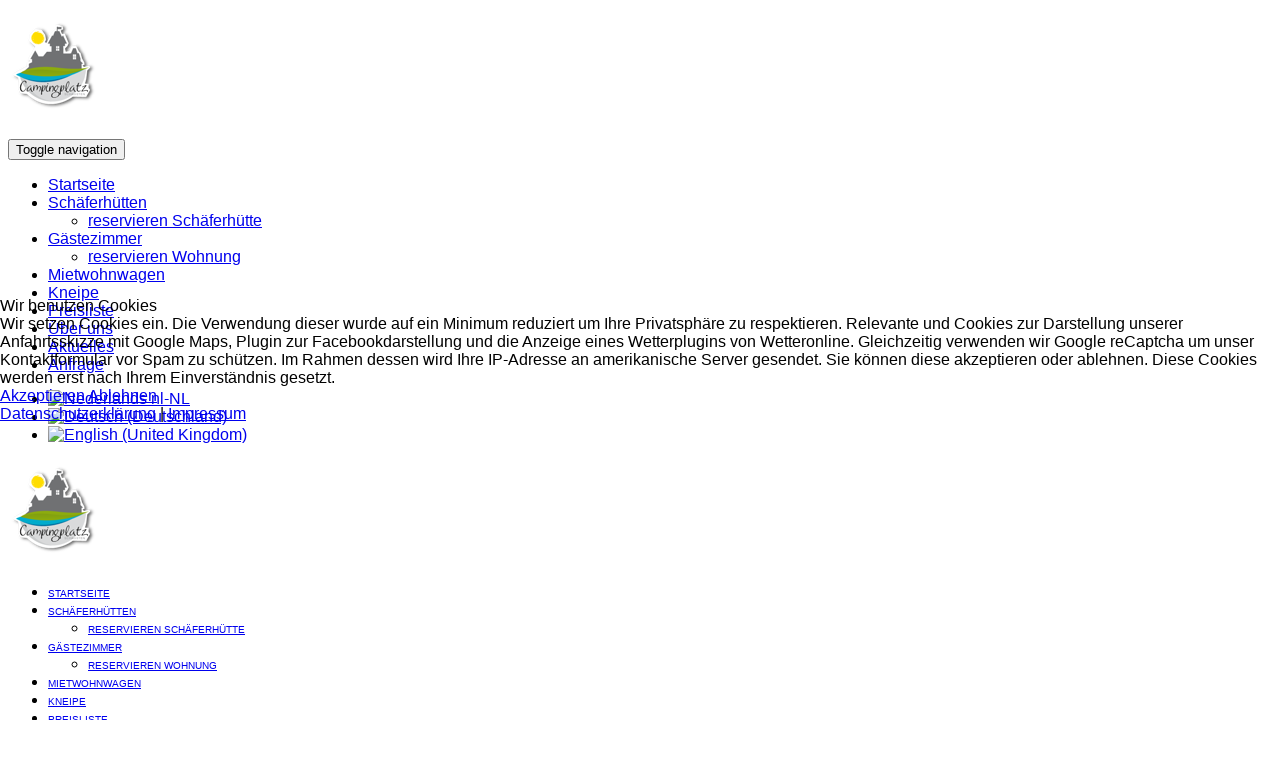

--- FILE ---
content_type: text/html; charset=utf-8
request_url: https://camping-cochem.de/de/kontakt2
body_size: 8934
content:

<!DOCTYPE html>

<html xmlns="http://www.w3.org/1999/xhtml" xml:lang="de-de" lang="de-de" dir="ltr" >


<head>
<script type="text/javascript">  (function(){ function blockCookies(disableCookies, disableLocal, disableSession){ if(disableCookies == 1){ if(!document.__defineGetter__){ Object.defineProperty(document, 'cookie',{ get: function(){ return ''; }, set: function(){ return true;} }); }else{ var oldSetter = document.__lookupSetter__('cookie'); if(oldSetter) { Object.defineProperty(document, 'cookie', { get: function(){ return ''; }, set: function(v){ if(v.match(/reDimCookieHint\=/) || v.match(/8a733e295b73664e8bdffebdb8af88f1\=/)) { oldSetter.call(document, v); } return true; } }); } } var cookies = document.cookie.split(';'); for (var i = 0; i < cookies.length; i++) { var cookie = cookies[i]; var pos = cookie.indexOf('='); var name = ''; if(pos > -1){ name = cookie.substr(0, pos); }else{ name = cookie; } if(name.match(/reDimCookieHint/)) { document.cookie = name + '=; expires=Thu, 01 Jan 1970 00:00:00 GMT'; } } } if(disableLocal == 1){ window.localStorage.clear(); window.localStorage.__proto__ = Object.create(window.Storage.prototype); window.localStorage.__proto__.setItem = function(){ return undefined; }; } if(disableSession == 1){ window.sessionStorage.clear(); window.sessionStorage.__proto__ = Object.create(window.Storage.prototype); window.sessionStorage.__proto__.setItem = function(){ return undefined; }; } } blockCookies(1,1,1); }()); </script>



	<base href="https://camping-cochem.de/de/kontakt2" />
	<meta http-equiv="content-type" content="text/html; charset=utf-8" />
	<meta name="keywords" content="camping, cochem, schausten, reif, campingplatz, enderstraße, Mosel, wohnwagen, ferienwohnung, pension, urlaub, bach, schäferhütten, trekking, fahrradurlaub" />
	<meta name="description" content="Camping in Cochem an der Mosel. Seit 60 Jahren Ihre Adresse für Campingurlaub zwischen Weinbergen und Stadtwald. Kinderfreundlich, stadtnah und gemütlich. Von einem klassischen Zeltplatz bis hin zum Appartement finden Sie bei uns alles. " />
	<meta name="generator" content="Joomla! - Open Source Content Management" />
	<title>Kontakt</title>
	<link href="https://camping-cochem.de/nl/contact2" rel="alternate" hreflang="nl-NL" />
	<link href="https://camping-cochem.de/de/kontakt2" rel="alternate" hreflang="de-DE" />
	<link href="/templates/haven/favicon.ico" rel="shortcut icon" type="image/vnd.microsoft.icon" />
	<link href="https://camping-cochem.de/media/com_solidres/assets/css/font-awesome.min.css" rel="stylesheet" type="text/css" />
	<link href="https://camping-cochem.de/media/com_solidres/assets/css/jquery/themes/base/jquery-ui.min.css" rel="stylesheet" type="text/css" />
	<link href="/media/jui/css/bootstrap.min.css" rel="stylesheet" type="text/css" />
	<link href="/media/jui/css/bootstrap-responsive.css" rel="stylesheet" type="text/css" />
	<link href="/templates/haven/bootstrap/favth-bootstrap.css" rel="stylesheet" type="text/css" />
	<link href="/modules/mod_favsocial/theme/css/favsocial.css" rel="stylesheet" type="text/css" />
	<link href="//use.fontawesome.com/releases/v5.1.0/css/all.css" rel="stylesheet" type="text/css" />
	<link href="/media/mod_languages/css/template.css?cda37bbfb7da3f95977cbb62db4b29db" rel="stylesheet" type="text/css" />
	<link href="/plugins/system/cookiehint/css/redimstyle.css?cda37bbfb7da3f95977cbb62db4b29db" rel="stylesheet" type="text/css" />
	<style type="text/css">
#redim-cookiehint-modal {position: fixed; top: 0; bottom: 0; left: 0; right: 0; z-index: 99998; display: flex; justify-content : center; align-items : center;}
	</style>
	<script type="application/json" class="joomla-script-options new">{"csrf.token":"897da5c9e505a7745c41af4ee8a69df2","system.paths":{"root":"","base":""},"system.keepalive":{"interval":840000,"uri":"\/de\/component\/ajax\/?format=json"},"joomla.jtext":{"JLIB_FORM_FIELD_INVALID":"Ung\u00fcltiges Feld:&#160;"}}</script>
	<script src="/media/system/js/core.js?cda37bbfb7da3f95977cbb62db4b29db" type="text/javascript"></script>
	<script src="/media/jui/js/jquery.min.js?cda37bbfb7da3f95977cbb62db4b29db" type="text/javascript"></script>
	<script src="/media/jui/js/jquery-noconflict.js?cda37bbfb7da3f95977cbb62db4b29db" type="text/javascript"></script>
	<script src="/media/jui/js/jquery-migrate.min.js?cda37bbfb7da3f95977cbb62db4b29db" type="text/javascript"></script>
	<script src="/media/jui/js/jquery.ui.core.min.js?cda37bbfb7da3f95977cbb62db4b29db" type="text/javascript"></script>
	<script src="/media/com_solidres/assets/js/noconflict.js?5987b1692662860f8d3241d7d06a8ff8" type="text/javascript"></script>
	<script src="https://camping-cochem.de/media/com_solidres/assets/js/jquery/ui/jquery-ui.min.js" type="text/javascript"></script>
	<script src="/media/com_solidres/assets/js/site.min.js?5987b1692662860f8d3241d7d06a8ff8" type="text/javascript"></script>
	<script src="/media/com_solidres/assets/js/common.min.js?5987b1692662860f8d3241d7d06a8ff8" type="text/javascript"></script>
	<script src="https://camping-cochem.de/media/com_solidres/assets/js/jquery/external/jquery_cookie.js" type="text/javascript"></script>
	<script src="https://camping-cochem.de/media/com_solidres/assets/js/validate/jquery.validate.min.js" type="text/javascript"></script>
	<script src="https://camping-cochem.de/media/com_solidres/assets/js/validate/additional-methods.min.js" type="text/javascript"></script>
	<script src="https://camping-cochem.de/media/com_solidres/assets/js/validate/localization/messages_de-DE.js" type="text/javascript"></script>
	<!--[if lt IE 9]><script src="/media/system/js/polyfill.event.js?cda37bbfb7da3f95977cbb62db4b29db" type="text/javascript"></script><![endif]-->
	<script src="/media/system/js/keepalive.js?cda37bbfb7da3f95977cbb62db4b29db" type="text/javascript"></script>
	<script src="/media/system/js/punycode.js?cda37bbfb7da3f95977cbb62db4b29db" type="text/javascript"></script>
	<script src="/media/system/js/validate.js?cda37bbfb7da3f95977cbb62db4b29db" type="text/javascript"></script>
	<!--[if lt IE 9]><script src="/media/system/js/html5fallback.js?cda37bbfb7da3f95977cbb62db4b29db" type="text/javascript"></script><![endif]-->
	<script src="/media/jui/js/bootstrap.min.js?cda37bbfb7da3f95977cbb62db4b29db" type="text/javascript"></script>
	<script src="/media/plg_captcha_recaptcha/js/recaptcha.min.js?cda37bbfb7da3f95977cbb62db4b29db" type="text/javascript"></script>
	<script src="https://www.google.com/recaptcha/api.js?onload=JoomlaInitReCaptcha2&render=explicit&hl=de-DE" type="text/javascript"></script>
	<script src="/templates/haven/bootstrap/favth-bootstrap.js" type="text/javascript"></script>
	<script type="text/javascript">

			(function() {
				Solidres.complextariff_base_url = "/plugins/solidres/complextariff//components/com_solidres";
		    })();
		
			(function() {
				Solidres.options.load({
					"Hub":0,
					"ChannelManager":0,
					"AutoScroll": 0,
					"AutoScrollTariff": 0,
					"RootURI": "https://camping-cochem.de/",
					"BaseURI": "https://camping-cochem.de/",
					"JVersion": "3"
				});
			})();	
				
			Solidres.jQuery.validator.setDefaults({
			    errorPlacement: function (error, element) {
			        if (element.parents("[data-fieldset-group]").length) {
			            error.insertAfter(element.parents("[data-fieldset-group]"));
			        } else {
			            error.insertAfter(element);
			        }
			    }
			});	
				
			Solidres.jQuery(function($) {	
				
				
			});
		
			Solidres.jQuery(document).ready(function($){
				var country = $("#jform_Solidres_fields_customer_country_id");
	
				if (country.length) {
					var state = $("#jformSolidres_fieldscustomer_geo_state_id");
					var selected = state.val();
	
					country.on("change", function(){
						var countryId = $(this).val();
	
						if (countryId == "") {
							state.html("").trigger("liszt:updated");
						} else {
							$.ajax({
								url : "/index.php?option=com_solidres&format=json&task=states.find&id=" + countryId,
								type: "post",
								success : function(html) {
									html = $.trim(html);
	
									if (html.indexOf("<option") === 0) {
										state.html(html).val(selected).trigger("liszt:updated");
									} else {
										state.html("").trigger("liszt:updated");
									}
								}
							});
						}
	
					});
	
					country.trigger("change");
				}
			});
		jQuery(function($){ initPopovers(); $("body").on("subform-row-add", initPopovers); function initPopovers (event, container) { $(container || document).find(".hasPopover").popover({"html": true,"trigger": "hover focus","container": "body"});} });
	</script>
	<link href="https://camping-cochem.de/de/kontakt2" rel="alternate" hreflang="x-default" />


	<meta name="viewport" content="width=device-width, initial-scale=1, maximum-scale=1">

	<!-- STYLESHEETS -->
    <!-- icons -->
  	<link rel="stylesheet" href="//maxcdn.bootstrapcdn.com/font-awesome/4.7.0/css/font-awesome.min.css" type="text/css" />
    <!-- admin -->
    <link rel="stylesheet" href="/templates/haven/admin/admin.css" type="text/css" />
    <!-- cms -->
    <link rel="stylesheet" href="/templates/haven/css/cms.css" type="text/css" />
    <!-- store -->
    <link rel="stylesheet" href="/templates/haven/css/store.css" type="text/css" />
    <!-- theme -->
    <link rel="stylesheet" href="/templates/haven/css/theme.css" type="text/css" />
    <!-- style -->
    <link rel="stylesheet" href="/templates/haven/css/style.css" type="text/css" />
    <!-- styles -->
    <link rel="stylesheet" href="/templates/haven/css/styles/style3.css" type="text/css" />
    <!-- custom -->
    <link rel="stylesheet" href="/templates/haven/css/custom.css" type="text/css" />

  <!-- GOOGLE FONT -->
    <!-- primary -->
    <link href='//fonts.googleapis.com/css?family=Inder:400' rel='stylesheet' type='text/css' />
    <!-- secondary -->
    <link href='//fonts.googleapis.com/css?family=Inder:300' rel='stylesheet' type='text/css' />
    <!-- navigation -->
    <link href='//fonts.googleapis.com/css?family=Inder:400' rel='stylesheet' type='text/css' />
    <!-- titles -->
    <link href='//fonts.googleapis.com/css?family=Inder:400' rel='stylesheet' type='text/css' />
    <!-- buttons -->
    <link href='//fonts.googleapis.com/css?family=Inder:500' rel='stylesheet' type='text/css' />
    <!-- text logo -->
    <link href='//fonts.googleapis.com/css?family=Indie+Flower:400' rel='stylesheet' type='text/css' />

  <!-- PARAMETERS -->
  

<style type="text/css">

  @media (min-width: 768px) and (max-width: 991px) {
    #fav-container.fav-fixed.navstyle-icon-horizontal,
    #fav-container.fav-fixed.navstyle-icon-vertical {
      margin-top: 39px;
    }
  }
  .favnav ul.nav > li > a,
  .favnav ul.nav > li > .nav-header,
  .favnav ul.nav ul.nav-child a,
  .favnav ul.nav ul.nav-child .nav-header {
    text-transform: uppercase;
  }
  .favnav ul.nav > li > a,
  .favnav ul.nav > li > .nav-header,
  .favnav ul.nav ul.nav-child a,
  .favnav ul.nav ul.nav-child .nav-header {
    font-size: 10px!important;
  }
  body {
    font-family: 'Inder', sans-serif;
  }
  body {
    font-weight: 400;
  }
  p.fav404,
  .favth-lead,
  .fav-container .hikashop_category_name,
  .fav-container .hikashop_product_name,
  .fav-container .hikashop_product_page .hikashop_product_price_full {
    font-family: 'Inder', sans-serif;
  }
  p.fav404,
  .favth-lead,
  .fav-container .hikashop_category_name,
  .fav-container .hikashop_product_name,
  .fav-container .hikashop_product_page .hikashop_product_price_full {
    font-weight: 300;
  }
  p.fav404,
  .favth-lead,
  .fav-container .hikashop_category_name,
  .fav-container .hikashop_product_name,
  .fav-container .hikashop_product_page .hikashop_product_price_full {
    font-style: normal;
  }
  .favnav ul.nav > li > a,
  .favnav ul.nav > li > .nav-header,
  .favnav ul.nav ul.nav-child a,
  .favnav ul.nav ul.nav-child .nav-header {
    font-family: 'Inder', sans-serif;
  }
  .favnav ul.nav > li > a,
  .favnav ul.nav > li > .nav-header,
  .favnav ul.nav ul.nav-child a,
  .favnav ul.nav ul.nav-child .nav-header {
    font-weight: 400;
  }
  .favnav ul.nav > li > a,
  .favnav ul.nav > li > .nav-header,
  .favnav ul.nav ul.nav-child a,
  .favnav ul.nav ul.nav-child .nav-header {
    font-style: normal;
  }
  .fav-container h1,
  .fav-container h2,
  .fav-container h3,
  .fav-container h4,
  .fav-container h5,
  .fav-container h6,
  .fav-container legend {
    font-family: 'Inder', sans-serif;
  }
  .fav-container h1,
  .fav-container h2,
  .fav-container h3,
  .fav-container h4,
  .fav-container h5,
  .fav-container h6,
  .fav-container legend {
    font-weight: 400;
  }
  .fav-container h1,
  .fav-container h2,
  .fav-container h3,
  .fav-container h4,
  .fav-container h5,
  .fav-container h6,
  .fav-container legend {
    font-style: normal;
  }
  .fav-container .favth-btn,
  .fav-container .btn,
  .fav-container .btn-primary,
  .fav-container .pager .next a,
  .fav-container .pager .previous a,
  .fav-container .hikabtn {
    font-family: 'Inder', sans-serif;
  }
  .fav-container .favth-btn,
  .fav-container .btn,
  .fav-container .btn-primary,
  .fav-container .pager .next a,
  .fav-container .pager .previous a,
  .fav-container .hikabtn {
    font-weight: 500;
  }
  .fav-container .favth-btn,
  .fav-container .btn,
  .fav-container .btn-primary,
  .fav-container .pager .next a,
  .fav-container .pager .previous a,
  .fav-container .hikabtn {
    font-style: normal;
  }
  .fav-container h3:first-of-type,
  .fav-container .page-header h2,
  .fav-container h2.item-title,
  .fav-container .hikashop_product_page h1 {
    text-align: left;
  }
  .fav-container h3:first-of-type,
  .fav-container .page-header h2,
  .fav-container h2.item-title,
  .fav-container .hikashop_product_page h1 {
    text-transform: none;
  }
  .fav-container h4.fav-subtitle {
    text-align: left;
  }
  .fav-container h4.fav-subtitle {
    text-transform: none;
  }
  .fav-container .favth-btn,
  .fav-container .btn,
  .fav-container .btn-primary,
  .fav-container .pager .next a,
  .fav-container .pager .previous a,
  .fav-container .hikabtn {
    text-transform: none;
  }
  ul.menufavth-basic li a,
  ul.menufavth-basic li .nav-header,
  ul.menufavth-arrow li a,
  ul.menufavth-arrow li .nav-header,
  ul.menufavth-side li a,
  ul.menufavth-side li .nav-header,
  ul.menufavth-line li a,
  ul.menufavth-line li .nav-header {
    text-transform: none;
  }
  ul.menufavth-horizontal li a,
  ul.menufavth-horizontal li .nav-header {
    text-transform: none;
  }
  #fav-offlinewrap {
    background-repeat: no-repeat; background-attachment: fixed; -webkit-background-size: cover; -moz-background-size: cover; -o-background-size: cover; background-size: cover;;
  }
  body {
    background-repeat: repeat; background-attachment: initial; -webkit-background-size: auto; -moz-background-size: auto; -o-background-size: auto; background-size: auto;;
  }
  #fav-topbarwrap.fav-module-block-clear {
    background-repeat: repeat; background-attachment: initial; -webkit-background-size: auto; -moz-background-size: auto; -o-background-size: auto; background-size: auto;;
  }
  @media (min-width: 1200px) {
    #fav-slidewrap .favth-container {
      width: 100%;
    }
  }
  @media (min-width: 1200px) {
    #fav-slidewrap .favth-col-lg-12.favth-col-md-12.favth-col-sm-12.favth-col-xs-12,
    #fav-slidewrap .favth-container {
      padding-right: 0px;
      padding-left: 0px;
    }
    #fav-slidewrap .favth-row {
      margin-right: 0px;
      margin-left: 0px;
    }
  }
  #fav-slidewrap.fav-module-block-clear {
    background-repeat: repeat; background-attachment: initial; -webkit-background-size: auto; -moz-background-size: auto; -o-background-size: auto; background-size: auto;;
  }
  #fav-introwrap.fav-module-block-clear {
    background-repeat: repeat; background-attachment: initial; -webkit-background-size: auto; -moz-background-size: auto; -o-background-size: auto; background-size: auto;;
  }
  #fav-breadcrumbswrap.fav-module-block-clear {
    background-repeat: repeat; background-attachment: initial; -webkit-background-size: auto; -moz-background-size: auto; -o-background-size: auto; background-size: auto;;
  }
  #fav-leadwrap.fav-module-block-clear {
    background-repeat: repeat; background-attachment: initial; -webkit-background-size: auto; -moz-background-size: auto; -o-background-size: auto; background-size: auto;;
  }
  #fav-promowrap.fav-module-block-clear {
    background-repeat: repeat; background-attachment: initial; -webkit-background-size: auto; -moz-background-size: auto; -o-background-size: auto; background-size: auto;;
  }
  #fav-primewrap.fav-module-block-clear {
    background-repeat: repeat; background-attachment: initial; -webkit-background-size: auto; -moz-background-size: auto; -o-background-size: auto; background-size: auto;;
  }
  #fav-showcasewrap.fav-module-block-clear {
    background-repeat: repeat; background-attachment: initial; -webkit-background-size: auto; -moz-background-size: auto; -o-background-size: auto; background-size: auto;;
  }
  #fav-featurewrap.fav-module-block-clear {
    background-repeat: repeat; background-attachment: initial; -webkit-background-size: auto; -moz-background-size: auto; -o-background-size: auto; background-size: auto;;
  }
  #fav-focuswrap.fav-module-block-clear {
    background-repeat: repeat; background-attachment: initial; -webkit-background-size: auto; -moz-background-size: auto; -o-background-size: auto; background-size: auto;;
  }
  #fav-portfoliowrap.fav-module-block-clear {
    background-repeat: repeat; background-attachment: initial; -webkit-background-size: auto; -moz-background-size: auto; -o-background-size: auto; background-size: auto;;
  }
  #fav-screenwrap.fav-module-block-clear {
    background-repeat: repeat; background-attachment: initial; -webkit-background-size: auto; -moz-background-size: auto; -o-background-size: auto; background-size: auto;;
  }
  #fav-topwrap.fav-module-block-clear {
    background-repeat: repeat; background-attachment: initial; -webkit-background-size: auto; -moz-background-size: auto; -o-background-size: auto; background-size: auto;;
  }
  #fav-maintopwrap.fav-module-block-clear {
    background-repeat: repeat; background-attachment: initial; -webkit-background-size: auto; -moz-background-size: auto; -o-background-size: auto; background-size: auto;;
  }
  #fav-mainbottomwrap.fav-module-block-clear {
    background-repeat: repeat; background-attachment: initial; -webkit-background-size: auto; -moz-background-size: auto; -o-background-size: auto; background-size: auto;;
  }
  #fav-bottomwrap.fav-module-block-clear {
    background-repeat: repeat; background-attachment: initial; -webkit-background-size: auto; -moz-background-size: auto; -o-background-size: auto; background-size: auto;;
  }
  #fav-notewrap.fav-module-block-clear {
    background-repeat: repeat; background-attachment: initial; -webkit-background-size: auto; -moz-background-size: auto; -o-background-size: auto; background-size: auto;;
  }
  #fav-basewrap.fav-module-block-clear {
    background-repeat: no-repeat; background-attachment: fixed; -webkit-background-size: cover; -moz-background-size: cover; -o-background-size: cover; background-size: cover;;
  }
  #fav-blockwrap.fav-module-block-clear {
    background-repeat: repeat; background-attachment: initial; -webkit-background-size: auto; -moz-background-size: auto; -o-background-size: auto; background-size: auto;;
  }
  #fav-userwrap.fav-module-block-clear {
    background-repeat: repeat; background-attachment: initial; -webkit-background-size: auto; -moz-background-size: auto; -o-background-size: auto; background-size: auto;;
  }
  #fav-footerwrap.fav-module-block-clear {
    background-repeat: repeat; background-attachment: initial; -webkit-background-size: auto; -moz-background-size: auto; -o-background-size: auto; background-size: auto;;
  }
  .fav-container a.text-logo,
  .fav-container a.text-logo:hover,
  .fav-container a.text-logo:focus {
    color: #1249FF;
  }
  .fav-container a.text-logo,
  #fav-logo h1 {
    font-family: 'Indie Flower', sans-serif;
  }
  .fav-container a.text-logo,
  #fav-logo h1 {
    font-weight: 400;
  }
  .fav-container a.text-logo,
  #fav-logo h1 {
    font-style: normal;
  }
  .retina-logo {
    height: 52px;
  }
  .retina-logo {
    width: 188px;
  }
  .retina-logo {
    padding: 0px;
  }
  .retina-logo {
    margin: 0px;
  }

</style>

  <!-- GOOGLE ANALYTICS TRACKING CODE -->
  
  <!-- FAVTH SCRIPTS -->
  <script src="/templates/haven/js/favth-scripts.js"></script>

</head>

<body>

  <div id="fav-containerwrap" class="favth-clearfix">
    <div class="fav-transparent">

  	  <!-- NAVBAR -->
      <div id="fav-navbarwrap" class="favth-visible-xs">
    		<div class="favth-navbar favth-navbar-inverse">
          <div id="fav-navbar" class="favth-container">

    				<div class="favth-navbar-header">
              <div id="fav-logomobile" class="favth-clearfix">
                                                  <h1>
                    <a class="media-logo" href="/">
                      <img src="/images/bilder/Logo_neu_klein.png" style="border:0;" alt="Campingplatz Schausten" />
                    </a>
                  </h1>
                                                                              </div>

              
              <div id="fav-navbar-btn" class="favth-clearfix">
                <button type="button" class="favth-navbar-toggle favth-collapsed" data-toggle="favth-collapse" data-target=".favth-collapse" aria-expanded="false">

                  <span class="favth-sr-only">Toggle navigation</span>
                  <span class="favth-icon-bar"></span>
                  <span class="favth-icon-bar"></span>
                  <span class="favth-icon-bar"></span>
                </button>
              </div>
            </div>

  					<div class="favth-collapse favth-navbar-collapse">
  						  							<div id="fav-navbar-collapse">
                    								<div class="moduletable" ><ul class="nav menu mod-list">
<li class="item-106 default"><a href="/de/" title="Campingplatz Cochem" class="fa-home">Startseite</a></li><li class="item-261 deeper parent"><a href="/de/schaeferhuettenneu" >Schäferhütten</a><ul class="nav-child unstyled small"><li class="item-264"><a href="/de/schaeferhuettenneu/reservieren-schaeferhuette" >reservieren Schäferhütte</a></li></ul></li><li class="item-121 deeper parent"><a href="/de/gaestezimmer" >Gästezimmer</a><ul class="nav-child unstyled small"><li class="item-237"><a href="/de/gaestezimmer/reservieren-wohnung" >reservieren Wohnung</a></li></ul></li><li class="item-111"><a href="/de/mietwohnwagen" >Mietwohnwagen</a></li><li class="item-110"><a href="/de/kneipe" >Kneipe</a></li><li class="item-114"><a href="/de/preisliste" >Preisliste</a></li><li class="item-127"><a href="/de/ueber-uns" >Über uns</a></li><li class="item-135"><a href="/de/aktuelles" >Aktuelles</a></li><li class="item-159 current active"><a href="/de/kontakt2" >Anfrage</a></li></ul>
</div>
  							</div>
  						  					</div>

    			</div>
    	  </div>
      </div>

  		<div id="fav-container" class="fav-container fav-fixed navstyle-icon-horizontal">

        <div class="fav-container-width favth-container-block"><!-- container width -->

    			<!-- NOTICE -->
    			
          <!-- TOPBAR -->
          
            <div id="fav-topbarwrap" class="fav-module-block-color">
              <div class="fav-transparent">
                <div class="favth-container">
                  <div class="favth-row">

                    <div id="fav-topbar" class="favth-clearfix">

                                                                                            
                            <div id="fav-topbar2" class="favth-col-lg-12 favth-col-md-12 favth-col-sm-12 favth-col-xs-12">

                              <div class="moduletable favth-pull-right" ><div class="mod-languages favth-pull-right">

	<ul class="lang-inline" dir="ltr">
						<li>
			<a href="/nl/contact2">
												<img src="/media/mod_languages/images/nl_nl.gif" alt="Nederlands nl-NL" title="Nederlands nl-NL" />										</a>
			</li>
											<li class="lang-active">
			<a href="https://camping-cochem.de/de/kontakt2">
												<img src="/media/mod_languages/images/de_de.gif" alt="Deutsch (Deutschland)" title="Deutsch (Deutschland)" />										</a>
			</li>
								<li>
			<a href="/en/">
												<img src="/media/mod_languages/images/en_gb.gif" alt="English (United Kingdom)" title="English (United Kingdom)" />										</a>
			</li>
				</ul>

</div>
</div>

                            </div>

                                                                                                                                                                                                                                      
                    </div>

                  </div>
                </div>
              </div>
            </div>

          
          <!-- HEADER -->
          <div id="fav-headerwrap" class="fav-fixed fav-default">
            <div class="favth-container">
              <div class="favth-row">

                  <div id="fav-header" class="favth-clearfix">

                    <div id="fav-logo" class="favth-col-lg-3 favth-col-md-3 favth-col-sm-12 favth-hidden-xs">
                                                                    <h1>
                          <a class="media-logo" href="/">
                            <img src="/images/bilder/Logo_neu_klein.png" style="border:0;" alt="Campingplatz Schausten" />
                          </a>
                        </h1>
                                                                                                            </div>

                                      <div id="fav-nav" class="favth-col-lg-9 favth-col-md-9 favth-col-sm-12 favth-hidden-xs">
                      <div class="favnav navstyle navstyle-icon-horizontal">
                        <div class="favth-clearfix">
                          <div class="moduletable" ><ul class="nav menu mod-list">
<li class="item-106 default"><a href="/de/" title="Campingplatz Cochem" class="fa-home">Startseite</a></li><li class="item-261 deeper parent"><a href="/de/schaeferhuettenneu" >Schäferhütten</a><ul class="nav-child unstyled small"><li class="item-264"><a href="/de/schaeferhuettenneu/reservieren-schaeferhuette" >reservieren Schäferhütte</a></li></ul></li><li class="item-121 deeper parent"><a href="/de/gaestezimmer" >Gästezimmer</a><ul class="nav-child unstyled small"><li class="item-237"><a href="/de/gaestezimmer/reservieren-wohnung" >reservieren Wohnung</a></li></ul></li><li class="item-111"><a href="/de/mietwohnwagen" >Mietwohnwagen</a></li><li class="item-110"><a href="/de/kneipe" >Kneipe</a></li><li class="item-114"><a href="/de/preisliste" >Preisliste</a></li><li class="item-127"><a href="/de/ueber-uns" >Über uns</a></li><li class="item-135"><a href="/de/aktuelles" >Aktuelles</a></li><li class="item-159 current active"><a href="/de/kontakt2" >Anfrage</a></li></ul>
</div>
                        </div>
                      </div>
                    </div>
                  
                  </div>

              </div>
            </div>
          </div>

          <!-- SLIDE -->
          
    			<!-- INTRO -->
          
          
          <!-- LEAD -->
          
    			<!-- PROMO -->
          
          <!-- PRIME -->
          
    			<!-- SHOWCASE -->
          
          <!-- FEATURE -->
          
          <!-- FOCUS -->
          
          <!-- PORTFOLIO -->
          
          <!-- SCREEN -->
          
    			<!-- TOP -->
          
    			<!-- MAINTOP -->
    			
    			<!-- MAIN -->
          <div id="fav-mainwrap">
            <div class="favth-container">
              <div class="favth-row">

    						<div id="fav-main" class="favth-clearfix">

    							    								<div id="fav-maincontent" class="favth-col-lg-12 favth-col-md-12 favth-col-sm-12 favth-col-xs-12">
    									<div id="system-message-container">
	</div>

    									
<div class="contact" itemscope itemtype="https://schema.org/Person">
	
			<div class="page-header">
			<h2>
								<span class="contact-name" itemprop="name">Christian Reif</span>
			</h2>
		</div>
	
	
	
	
	
	
	
			
						<h3>Kontakt</h3>		
					<div class="thumbnail pull-right">
				<img src="/images/christian_quadrat.jpg" alt="Christian Reif" itemprop="image" />			</div>
		
		
		<dl class="contact-address dl-horizontal" itemprop="address" itemscope itemtype="https://schema.org/PostalAddress">
			<dt>
			<span class="jicons-icons">
				<img src="/media/contacts/images/con_address.png" alt="Adresse: " />			</span>
		</dt>

					<dd>
				<span class="contact-street" itemprop="streetAddress">
					Enderstraße 124					<br />
				</span>
			</dd>
		
					<dd>
				<span class="contact-suburb" itemprop="addressLocality">
					56812 Cochem					<br />
				</span>
			</dd>
									
	<dt>
		<span class="jicons-icons" itemprop="email">
			<img src="/media/contacts/images/emailButton.png" alt="E-Mail: " />		</span>
	</dt>
	<dd>
		<span class="contact-emailto">
			<span id="cloakb04061efce7c0fa7325bc53e8a533ffc">Diese E-Mail-Adresse ist vor Spambots geschützt! Zur Anzeige muss JavaScript eingeschaltet sein!</span><script type='text/javascript'>
				document.getElementById('cloakb04061efce7c0fa7325bc53e8a533ffc').innerHTML = '';
				var prefix = '&#109;a' + 'i&#108;' + '&#116;o';
				var path = 'hr' + 'ef' + '=';
				var addyb04061efce7c0fa7325bc53e8a533ffc = '&#97;nfr&#97;g&#101;' + '&#64;';
				addyb04061efce7c0fa7325bc53e8a533ffc = addyb04061efce7c0fa7325bc53e8a533ffc + 'c&#97;mp&#105;ng-c&#111;ch&#101;m' + '&#46;' + 'd&#101;';
				var addy_textb04061efce7c0fa7325bc53e8a533ffc = '&#97;nfr&#97;g&#101;' + '&#64;' + 'c&#97;mp&#105;ng-c&#111;ch&#101;m' + '&#46;' + 'd&#101;';document.getElementById('cloakb04061efce7c0fa7325bc53e8a533ffc').innerHTML += '<a ' + path + '\'' + prefix + ':' + addyb04061efce7c0fa7325bc53e8a533ffc + '\'>'+addy_textb04061efce7c0fa7325bc53e8a533ffc+'<\/a>';
		</script>		</span>
	</dd>

	<dt>
		<span class="jicons-icons">
			<img src="/media/contacts/images/con_tel.png" alt="Telefon: " />		</span>
	</dt>
	<dd>
		<span class="contact-telephone" itemprop="telephone">
			+49 2671 7528		</span>
	</dd>
	<dt>
		<span class="jicons-icons">
			<img src="/media/contacts/images/con_mobile.png" alt="Mobil: " />		</span>
	</dt>
	<dd>
		<span class="contact-mobile" itemprop="telephone">
			+4916097996750		</span>
	</dd>
	<dt>
		<span class="jicons-icons">
			 		</span>
	</dt>
	<dd>
		<span class="contact-webpage">
			<a href="http://www.camping-cochem.de" target="_blank" rel="noopener noreferrer" itemprop="url">
			http://www.camping-cochem.de</a>
		</span>
	</dd>
</dl>

					Informationen herunterladen als:			<a href="/de/kontakt2?format=vcf">
			vCard</a>
		
			
						<h3>Kontaktformular</h3>		
		<div class="contact-form">
	<form id="contact-form" action="/de/kontakt2" method="post" class="form-validate form-horizontal well">
															<fieldset>
											<legend>Eine E-Mail senden</legend>
																<div class="control-group field-spacer">
			<div class="control-label">
			<span class="spacer"><span class="before"></span><span class="text"><label id="jform_spacer-lbl" class=""><strong class="red">*</strong> Benötigtes Feld</label></span><span class="after"></span></span>					</div>
		<div class="controls"> </div>
</div>
											<div class="control-group">
			<div class="control-label">
			<label id="jform_contact_name-lbl" for="jform_contact_name" class="hasPopover required" title="Name" data-content="Der Name">
	Name<span class="star">&#160;*</span></label>
					</div>
		<div class="controls"><input type="text" name="jform[contact_name]" id="jform_contact_name"  value="" class="required" size="30"       required aria-required="true"      />
</div>
</div>
											<div class="control-group">
			<div class="control-label">
			<label id="jform_contact_email-lbl" for="jform_contact_email" class="hasPopover required" title="E-Mail" data-content="E-Mail für Kontakt">
	E-Mail<span class="star">&#160;*</span></label>
					</div>
		<div class="controls"><input type="email" name="jform[contact_email]" class="validate-email required" id="jform_contact_email" value=""
 size="30"    autocomplete="email"    required aria-required="true"  /></div>
</div>
											<div class="control-group">
			<div class="control-label">
			<label id="jform_contact_emailmsg-lbl" for="jform_contact_emailmsg" class="hasPopover required" title="Betreff" data-content="Einen Betreff für die E-Mail eingeben.">
	Betreff<span class="star">&#160;*</span></label>
					</div>
		<div class="controls"><input type="text" name="jform[contact_subject]" id="jform_contact_emailmsg"  value="" class="required" size="60"       required aria-required="true"      />
</div>
</div>
											<div class="control-group">
			<div class="control-label">
			<label id="jform_contact_message-lbl" for="jform_contact_message" class="hasPopover required" title="Nachricht" data-content="Nachricht hier eingeben.">
	Nachricht<span class="star">&#160;*</span></label>
					</div>
		<div class="controls"><textarea name="jform[contact_message]" id="jform_contact_message"  cols="50"  rows="10" class="required"      required aria-required="true"     ></textarea></div>
</div>
									</fieldset>
																		<fieldset>
																<div class="control-group">
			<div class="control-label">
			<label id="jform_captcha-lbl" for="jform_captcha" class="hasPopover required" title="Captcha" data-content="Bitte die Sicherheitsüberprüfung ausfüllen.">
	Captcha<span class="star">&#160;*</span></label>
					</div>
		<div class="controls"><div id="jform_captcha" class=" required g-recaptcha" data-sitekey="6Lejli0UAAAAAHNjpQNZSdm1v_idDSKIDWlYEU50" data-theme="light" data-size="normal" data-tabindex="0" data-callback="" data-expired-callback="" data-error-callback=""></div></div>
</div>
									</fieldset>
							<div class="control-group">
			<div class="controls">
				<button class="btn btn-primary validate" type="submit">E-Mail senden</button>
				<input type="hidden" name="option" value="com_contact" />
				<input type="hidden" name="task" value="contact.submit" />
				<input type="hidden" name="return" value="" />
				<input type="hidden" name="id" value="1:christian-reif" />
				<input type="hidden" name="897da5c9e505a7745c41af4ee8a69df2" value="1" />			</div>
		</div>
	</form>
</div>

			
	
	
	
			


	
	
	
	</div>

    								</div>
    							
    						</div>

              </div>
    				</div>
    			</div>

    			<!-- MAINBOTTOM -->
          
    			<!-- BOTTOM -->
          
          <!-- NOTE -->
          
          <!-- BASE -->
          
          <!-- BLOCK -->
          
          <!-- USER -->
          
          <!-- MAP -->
          
    			<!-- FOOTER -->
          
    			<!-- COPYRIGHT -->
    			
            <div id="fav-copyrightwrap">
              <div class="favth-container">
                <div class="favth-row">

                    
                    
                      <div id="fav-copyright" class="favth-content-block favth-clearfix">

                                                  <div id="fav-showcopyright"
                            class="favth-col-lg-3 favth-col-md-3 favth-col-sm-3 favth-col-xs-12">
                              <p>&#0169; 2026
                                <a href="http://www.camping-cochem.de" target="_blank">
                                  Camping Schausten                                </a>

                              </p>

                          </div>
                        
                                                    <div id="fav-copyright1"
                              class="favth-col-lg-6 favth-col-md-6 favth-col-sm-6 favth-col-xs-12">

                              <div class="moduletable" ><ul class="nav menufavth-horizontal mod-list">
<li class="item-103"><a href="/de/login" target="_blank">Login</a></li><li class="item-104"><a href="/de/impressum" >Impressum</a></li><li class="item-123 current active"><a href="/de/kontakt2" >Kontakt</a></li><li class="item-177"><a href="/de/datenschutz" >Datenschutz</a></li><li class="item-258"><a href="/de/agbs" onclick="window.open(this.href, 'targetWindow', 'toolbar=no,location=no,status=no,menubar=no,scrollbars=yes,resizable=yes'); return false;">AGBs</a></li></ul>
</div>

                            </div>
                        
                                                  <div id="fav-copyright2"
                            class="favth-col-lg-3 favth-col-md-3 favth-col-sm-3 favth-col-xs-12">

                            <div class="moduletable favstyle" >
<div id="favsocial-12589"
    class="favth-clearfix"
    style="width: 100%;">

  <ul id="favsocial-list"
      class="favsocial-right">

    
      <li id="favsocial-icon2">
        <a rel="nofollow" href="https://www.facebook.com/camping.schausten/" target="_blank"
          style="background-color: #3B5998;
                padding: 0.5em;
                -webkit-border-radius: 50%;
                -moz-border-radius: 50%;
                border-radius: 50%">

          <span class="favsocial">
            <i class="fab fa-facebook"
              style="color: #FFFFFF;
                    font-size: 21px;">
            </i>
          </span>

        </a>
      </li>

    
      <li id="favsocial-icon3">
        <a rel="nofollow" href="https://plus.google.com/u/0/118010421067150193902" target="_blank"
          style="background-color: #EA3E3E;
                padding: 0.5em;
                -webkit-border-radius: 50%;
                -moz-border-radius: 50%;
                border-radius: 50%">

          <span class="favsocial">
            <i class="fab fa-google"
              style="color: #FFFFFF;
                    font-size: 21px;">
            </i>
          </span>

        </a>
      </li>

    
  </ul>

</div>
</div>

                          </div>
                        
                      </div>
                    
                </div>
              </div>
            </div>

          
    			<!-- DEBUG -->
          
    			<!-- BACKTOP -->
          <div id="fav-backtopwrap">
      			<div class="favth-container">
      				<div class="favth-row">
      					      						<div id="fav-backtop" class="favth-col-lg-12 favth-col-md-12 favth-col-sm-12 favth-col-xs-12">
      							<a href="#" class="btn backtop" title="Back to Top">
                      <i class="fa fa-angle-up"></i>
      							</a>
      						</div>
      					      				</div>
      			</div>
          </div>

        </div><!-- /container width -->

  		</div><!-- /fav-container -->

    </div><!-- /fav-overlay -->
  </div><!-- /fav-containerwrap -->


<script type="text/javascript">   function cookiehintsubmitnoc(obj) {     if (confirm("Eine Ablehnung wird die Funktionen der Website beeinträchtigen. Möchten Sie wirklich ablehnen?")) {       document.cookie = 'reDimCookieHint=-1; expires=0; path=/';       cookiehintfadeOut(document.getElementById('redim-cookiehint-modal'));       return true;     } else {       return false;     }   } </script> <div id="redim-cookiehint-modal">   <div id="redim-cookiehint">     <div class="cookiehead">       <span class="headline">Wir benutzen Cookies</span>     </div>     <div class="cookiecontent">   Wir setzen Cookies ein. Die Verwendung dieser wurde auf ein Minimum reduziert um Ihre Privatsphäre zu respektieren. Relevante und Cookies zur Darstellung unserer Anfahrtsskizze mit Google Maps, Plugin zur Facebookdarstellung und die Anzeige eines Wetterplugins von Wetteronline. Gleichzeitig verwenden wir Google reCaptcha um unser Kontaktformular vor Spam zu schützen. Im Rahmen dessen wird Ihre IP-Adresse an amerikanische Server gesendet. Sie können diese akzeptieren oder ablehnen. Diese Cookies werden erst nach Ihrem Einverständnis gesetzt.    </div>     <div class="cookiebuttons">       <a id="cookiehintsubmit" onclick="return cookiehintsubmit(this);" href="https://camping-cochem.de/de/kontakt2?rCH=2"         class="btn">Akzeptieren</a>           <a id="cookiehintsubmitno" onclick="return cookiehintsubmitnoc(this);" href="https://camping-cochem.de/de/kontakt2?rCH=-2"           class="btn">Ablehnen</a>          <div class="text-center" id="cookiehintinfo">              <a target="_self" href="https://www.camping-cochem.de/de/datenschutz">Datenschutzerklärung</a>                  |                  <a target="_self" href="https://camping-cochem.de/de/impressum">Impressum</a>            </div>      </div>     <div class="clr"></div>   </div> </div>  <script type="text/javascript">        document.addEventListener("DOMContentLoaded", function(event) {         if (!navigator.cookieEnabled){           document.getElementById('redim-cookiehint-modal').remove();         }       });        function cookiehintfadeOut(el) {         el.style.opacity = 1;         (function fade() {           if ((el.style.opacity -= .1) < 0) {             el.style.display = "none";           } else {             requestAnimationFrame(fade);           }         })();       }         function cookiehintsubmit(obj) {         document.cookie = 'reDimCookieHint=1; expires=0;29; path=/';         cookiehintfadeOut(document.getElementById('redim-cookiehint-modal'));         return true;       }        function cookiehintsubmitno(obj) {         document.cookie = 'reDimCookieHint=-1; expires=0; path=/';         cookiehintfadeOut(document.getElementById('redim-cookiehint-modal'));         return true;       }  </script>  
</body>
</html>
